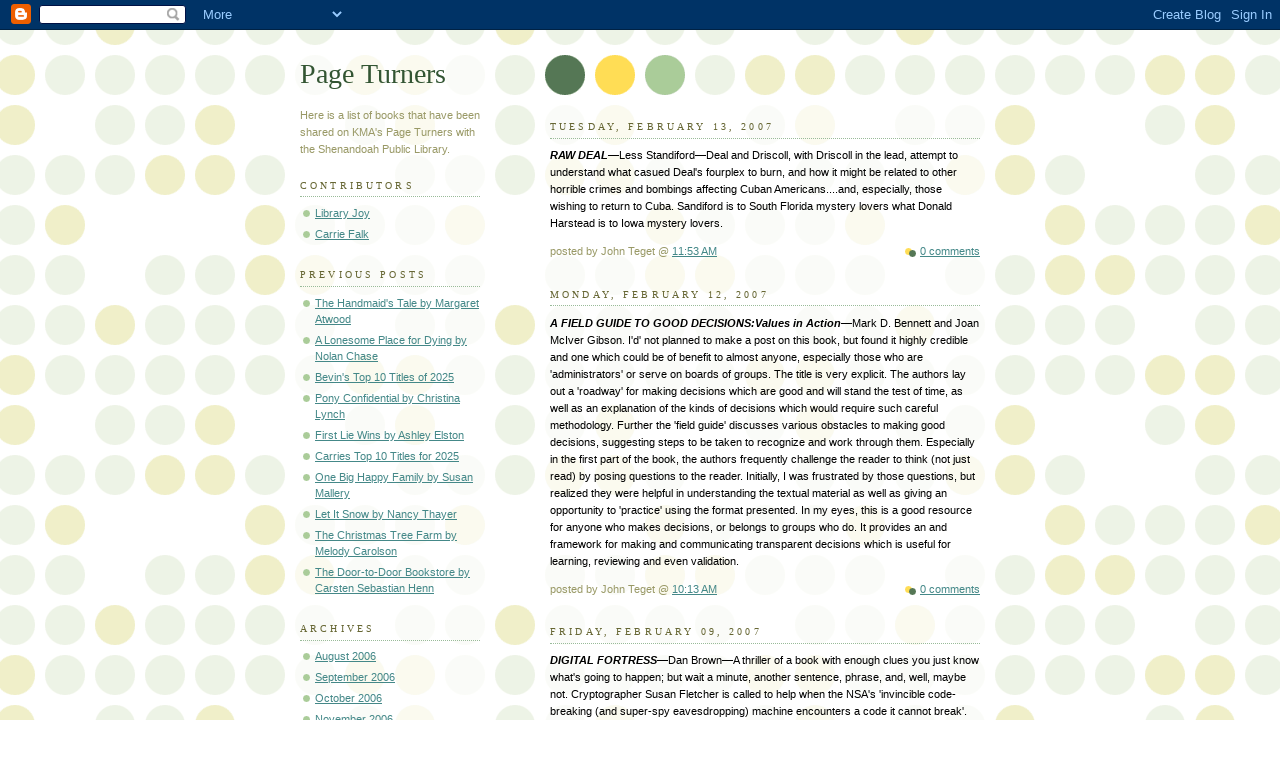

--- FILE ---
content_type: text/html; charset=UTF-8
request_url: https://so-many-books.blogspot.com/2007/02/
body_size: 8173
content:
<!DOCTYPE html PUBLIC "-//W3C//DTD XHTML 1.0 Strict//EN" "http://www.w3.org/TR/xhtml1/DTD/xhtml1-strict.dtd">



<html xmlns="http://www.w3.org/1999/xhtml" xml:lang="en" lang="en">

<head>

  <title>Page Turners: February 2007</title>

  <script type="text/javascript">(function() { (function(){function b(g){this.t={};this.tick=function(h,m,f){var n=f!=void 0?f:(new Date).getTime();this.t[h]=[n,m];if(f==void 0)try{window.console.timeStamp("CSI/"+h)}catch(q){}};this.getStartTickTime=function(){return this.t.start[0]};this.tick("start",null,g)}var a;if(window.performance)var e=(a=window.performance.timing)&&a.responseStart;var p=e>0?new b(e):new b;window.jstiming={Timer:b,load:p};if(a){var c=a.navigationStart;c>0&&e>=c&&(window.jstiming.srt=e-c)}if(a){var d=window.jstiming.load;
c>0&&e>=c&&(d.tick("_wtsrt",void 0,c),d.tick("wtsrt_","_wtsrt",e),d.tick("tbsd_","wtsrt_"))}try{a=null,window.chrome&&window.chrome.csi&&(a=Math.floor(window.chrome.csi().pageT),d&&c>0&&(d.tick("_tbnd",void 0,window.chrome.csi().startE),d.tick("tbnd_","_tbnd",c))),a==null&&window.gtbExternal&&(a=window.gtbExternal.pageT()),a==null&&window.external&&(a=window.external.pageT,d&&c>0&&(d.tick("_tbnd",void 0,window.external.startE),d.tick("tbnd_","_tbnd",c))),a&&(window.jstiming.pt=a)}catch(g){}})();window.tickAboveFold=function(b){var a=0;if(b.offsetParent){do a+=b.offsetTop;while(b=b.offsetParent)}b=a;b<=750&&window.jstiming.load.tick("aft")};var k=!1;function l(){k||(k=!0,window.jstiming.load.tick("firstScrollTime"))}window.addEventListener?window.addEventListener("scroll",l,!1):window.attachEvent("onscroll",l);
 })();</script><script type="text/javascript">function a(){var b=window.location.href,c=b.split("?");switch(c.length){case 1:return b+"?m=1";case 2:return c[1].search("(^|&)m=")>=0?null:b+"&m=1";default:return null}}var d=navigator.userAgent;if(d.indexOf("Mobile")!=-1&&d.indexOf("WebKit")!=-1&&d.indexOf("iPad")==-1||d.indexOf("Opera Mini")!=-1||d.indexOf("IEMobile")!=-1){var e=a();e&&window.location.replace(e)};
</script><meta http-equiv="Content-Type" content="text/html; charset=UTF-8" />
<meta name="generator" content="Blogger" />
<link rel="icon" type="image/vnd.microsoft.icon" href="https://www.blogger.com/favicon.ico"/>
<link rel="alternate" type="application/atom+xml" title="Page Turners - Atom" href="https://so-many-books.blogspot.com/feeds/posts/default" />
<link rel="alternate" type="application/rss+xml" title="Page Turners - RSS" href="https://so-many-books.blogspot.com/feeds/posts/default?alt=rss" />
<link rel="service.post" type="application/atom+xml" title="Page Turners - Atom" href="https://www.blogger.com/feeds/33597909/posts/default" />
<link rel="stylesheet" type="text/css" href="https://www.blogger.com/static/v1/v-css/1601750677-blog_controls.css"/>
<link rel="stylesheet" type="text/css" href="https://www.blogger.com/dyn-css/authorization.css?targetBlogID=33597909&zx=8b60a1bb-ddc6-4751-a4b5-100ad0eaaf8b"/>


  <style type="text/css">
/*
-----------------------------------------------
Blogger Template Style
Name:     Dots
Designer: Douglas Bowman
URL:      www.stopdesign.com
Date:     24 Feb 2004
----------------------------------------------- */


body {
  background:#fff url("//www.blogblog.com/dots/bg_dots.gif") 50% 0;
  margin:0;
  padding:0 10px;
  text-align:center;
  font:x-small Verdana,Arial,Sans-serif;
  color:#333;
  font-size/* */:/**/small;
  font-size: /**/small;
  }


/* Page Structure
----------------------------------------------- */
@media all {
  #content {
    background:url("//www.blogblog.com/dots/bg_3dots.gif") no-repeat 250px 50px;
    width:700px;
    margin:0 auto;
    padding:50px 0;
    text-align:left;
    }
  #main {
    width:450px;
    float:right;
    padding:50px 0 20px;
    font-size:85%;
    }
  #main2 {
    background:url("//www.blogblog.com/dots/bg_dots2.gif") -100px -100px;
    padding:20px 10px 15px;
    }
  #sidebar {
    width:200px;
    float:left;
    font-size:85%;
    padding-bottom:20px;
    }
  #sidebar2 {
    background:url("//www.blogblog.com/dots/bg_dots2.gif") 150px -50px;
    padding:5px 10px 15px;
    width:200px;
    width/* */:/**/180px;
    width: /**/180px;
    }
  }
@media handheld {
  #content {
    width:90%;
    }
  #main {
    width:100%;
    float:none;
    }
  #sidebar {
    width:100%;
    float:none;
    }
  #sidebar2 {
    width:100%;
    }
  }
html>body #main, html>body #sidebar {
  /* We only give this fade from white to nothing to
     browsers that can handle 24-bit transparent PNGs  */
  background/* */:/**/url("//www.blogblog.com/dots/bg_white_fade.png") repeat-x left bottom;
  }


/* Title & Description
----------------------------------------------- */
@media all {
  #blog-title {
    margin:0 0 .5em;
    font:250%/1.4em Georgia,Serif;
    color:#353;
    }
  #blog-title a {
    color:#353;
    text-decoration:none;
    }
  #description {
    margin:0 0 1.75em;
    color:#996;
    }
  #blog-mobile-title {
    display:none;
    }
  #description-mobile {
    display:none;
    }
  }
@media handheld {
  #blog-title {
    display:none;
    }
  #description {
    display:none;
    }
  #blog-mobile-title {
    display:block;
    margin:0 0 .5em;
    font:250%/1.4em Georgia,Serif;
    color:#353;
    }
  #blog-mobile-title a {
    color:#353;
    text-decoration:none;
    }
  #description-mobile {
    display:block;
    margin:0 0 1.75em;
    color:#996;
    }
  }

/* Links
----------------------------------------------- */
a:link {
  color:#488;
  }
a:visited {
  color:#885;
  }
a:hover {
  color:#000;
  }
a img {
  border-width:0;
  }


/* Posts
----------------------------------------------- */
.date-header {
  margin:0 0 .75em;
  padding-bottom:.35em;
  border-bottom:1px dotted #9b9;
  font:95%/1.4em Georgia,Serif;
  text-transform:uppercase;
  letter-spacing:.3em;
  color:#663;
  }
.post {
  margin:0 0 2.5em;
  line-height:1.6em;
  }
.post-title {
  margin:.25em 0;
  font:bold 130%/1.4em Georgia,Serif;
  color:#333;
  }
.post-title a, .post-title strong {
  background:url("//www.blogblog.com/dots/bg_post_title.gif") no-repeat 0 .25em;
  display:block;
  color:#333;
  text-decoration:none;
  padding:0 0 1px 45px;
  }
.post-title a:hover {
  color:#000;
  }
.post p {
  margin:0 0 .75em;
  }
p.post-footer {
  margin:0;
  text-align:right;
  }
p.post-footer em {
  display:block;
  float:left;
  text-align:left;
  font-style:normal;
  color:#996;
  }
a.comment-link {
  /* IE5.0/Win doesn't apply padding to inline elements,
     so we hide these two declarations from it */
  background/* */:/**/url("//www.blogblog.com/dots/icon_comment.gif") no-repeat 0 .25em;
  padding-left:15px;
  }
html>body a.comment-link {
  /* Respecified, for IE5/Mac's benefit */
  background:url("//www.blogblog.com/dots/icon_comment.gif") no-repeat 0 .25em;
  padding-left:15px;
  }
.post img {
  margin:0 0 5px 0;
  padding:4px;
  border:1px solid #cca;
  }


/* Comments
----------------------------------------------- */
#comments {
  margin:0;
  }
#comments h4 {
  margin:0 0 10px;
  border-top:1px dotted #9b9;
  padding-top:.5em;
  font:bold 110%/1.4em Georgia,Serif;
  color:#333;
  }
#comments-block {
  line-height:1.6em;
  }
.comment-poster {
  background:url("//www.blogblog.com/dots/icon_comment.gif") no-repeat 2px .35em;
  margin:.5em 0 0;
  padding:0 0 0 20px;
  font-weight:bold;
  }
.comment-body {
  margin:0;
  padding:0 0 0 20px;
  }
.comment-body p {
  margin:0 0 .5em;
  }
.comment-timestamp {
  margin:0 0 .5em;
  padding:0 0 .75em 20px;
  color:#996;
  }
.comment-timestamp a:link {
  color:#996;
  }
.deleted-comment {
  font-style:italic;
  color:gray;
  }


/* More Sidebar Content
----------------------------------------------- */
.sidebar-title {
  margin:2em 0 .75em;
  padding-bottom:.35em;
  border-bottom:1px dotted #9b9;
  font:95%/1.4em Georgia,Serif;
  text-transform:uppercase;
  letter-spacing:.3em;
  color:#663;
  }
#sidebar p {
  margin:0 0 .75em;
  line-height:1.6em;
  }
#sidebar ul {
  margin:.5em 0 1em;
  padding:0 0px;
  list-style:none;
  line-height:1.5em;
  }
#sidebar ul li {
  background:url("//www.blogblog.com/dots/bullet.gif") no-repeat 3px .45em;
  margin:0;
  padding:0 0 5px 15px;
  }
#sidebar p {
  margin:0 0 .6em;
  }


/* Profile
----------------------------------------------- */
.profile-datablock {
  margin:0 0 1em;
  }
.profile-img {
  display:inline;
  }
.profile-img img {
  float:left;
  margin:0 8px 5px 0;
  border:4px solid #cc9;
  }
.profile-data {
  margin:0;
  line-height:1.5em;
  }
.profile-data strong {
  display:block;
  }
.profile-textblock {
  clear:left;
  }


/* Footer
----------------------------------------------- */
#footer {
  clear:both;
  padding:15px 0 0;
  }
#footer hr {
  display:none;
  }
#footer p {
  margin:0;
  }
  </style>

<meta name='google-adsense-platform-account' content='ca-host-pub-1556223355139109'/>
<meta name='google-adsense-platform-domain' content='blogspot.com'/>
<!-- --><style type="text/css">@import url(//www.blogger.com/static/v1/v-css/navbar/3334278262-classic.css);
div.b-mobile {display:none;}
</style>

</head>



<body><script type="text/javascript">
    function setAttributeOnload(object, attribute, val) {
      if(window.addEventListener) {
        window.addEventListener('load',
          function(){ object[attribute] = val; }, false);
      } else {
        window.attachEvent('onload', function(){ object[attribute] = val; });
      }
    }
  </script>
<div id="navbar-iframe-container"></div>
<script type="text/javascript" src="https://apis.google.com/js/platform.js"></script>
<script type="text/javascript">
      gapi.load("gapi.iframes:gapi.iframes.style.bubble", function() {
        if (gapi.iframes && gapi.iframes.getContext) {
          gapi.iframes.getContext().openChild({
              url: 'https://www.blogger.com/navbar/33597909?origin\x3dhttps://so-many-books.blogspot.com',
              where: document.getElementById("navbar-iframe-container"),
              id: "navbar-iframe"
          });
        }
      });
    </script>



<!-- Begin #content -->

<div id="content">




<!-- Begin #main - Contains main-column blog content -->

<div id="main"><div id="main2">

  <h1 id="blog-mobile-title">
    
	Page Turners
	
  </h1>

    <p id="description-mobile">Here is a list of books that have been shared on KMA's Page Turners with the Shenandoah Public Library.</p>



    
  <h2 class="date-header">Tuesday, February 13, 2007</h2>
  

         <!-- Begin .post -->

  <div class="post"><a name="4635986230438404336"></a>

         

         <div class="post-body">
	<p>
      <div style="clear:both;"></div><p style="margin-bottom: 0in; font-style: normal;" lang="en-US"> <span style="color:#000000;"><span style="font-size:100%;"><b><i>RAW DEAL—</i></b>Less Standiford—Deal and Driscoll, with Driscoll in the lead, attempt to understand what casued Deal's fourplex to burn, and how it might be related to other horrible crimes and bombings affecting Cuban Americans....and, especially, those wishing to return to Cuba. Sandiford is to South Florida mystery lovers what Donald Harstead is to Iowa mystery lovers.</span></span></p><div style="clear:both; padding-bottom:0.25em"></div>
    </p>

    </div>

        <p class="post-footer">

      <em>posted by John Teget @ <a href="http://so-many-books.blogspot.com/2007/02/raw-deal-less-standiforddeal-and.html" title="permanent link">11:53 AM</a></em>&nbsp;

      
         <a class="comment-link" href="https://www.blogger.com/comment/fullpage/post/33597909/4635986230438404336" onclick="window.open('https://www.blogger.com/comment/fullpage/post/33597909/4635986230438404336', 'bloggerPopup', 'toolbar=0,scrollbars=1,location=0,statusbar=1,menubar=0,resizable=1,width=400,height=450');return false;">0 comments</a>

      
 <span class="item-control blog-admin pid-1946201996"><a style="border:none;" href="https://www.blogger.com/post-edit.g?blogID=33597909&postID=4635986230438404336&from=pencil" title="Edit Post"><img class="icon-action" alt="" src="https://resources.blogblog.com/img/icon18_edit_allbkg.gif" height="18" width="18"></a></span>

    </p>

    </div>

  <!-- End .post -->

        <!-- Begin #comments -->
 

  <!-- End #comments -->




    
  <h2 class="date-header">Monday, February 12, 2007</h2>
  

         <!-- Begin .post -->

  <div class="post"><a name="8175002919994653625"></a>

         

         <div class="post-body">
	<p>
      <div style="clear:both;"></div><p style="margin-bottom: 0in;"><span lang="en-US"><span style="font-size:100%;"><span style="color:#000000;"><b><i>A FIELD GUIDE TO GOOD DECISIONS:Values in Action—</i></b><span style=""><span style="font-style: normal;">Mark D. Bennett and Joan McIver Gibson.  I'd' not planned to make a post on this book, but found it  highly credible and one which could be of benefit to almost anyone, especially those who are 'administrators' or serve on boards of groups.  The title is very explicit.  The authors lay out a 'roadway' for making decisions which are good and will stand the test of time, as well as an explanation of the kinds of decisions which would require such careful methodology.  Further the 'field guide' discusses various obstacles to making good decisions, suggesting steps to be taken to recognize and work through them. Especially in the first part of the book, the authors frequently challenge the reader to think (not just read) by posing questions to the reader.  Initially, I was frustrated by those questions, but realized they were helpful in understanding the textual material as well as giving an opportunity to 'practice' using the format presented.  In my eyes, this is a good resource for anyone who makes decisions, or belongs to groups who do.  It provides an  and  framework for making and communicating transparent decisions which is useful for learning, reviewing and even validation.</span></span></span></span></span></p><div style="clear:both; padding-bottom:0.25em"></div>
    </p>

    </div>

        <p class="post-footer">

      <em>posted by John Teget @ <a href="http://so-many-books.blogspot.com/2007/02/field-guide-to-good-decisionsvalues-in.html" title="permanent link">10:13 AM</a></em>&nbsp;

      
         <a class="comment-link" href="https://www.blogger.com/comment/fullpage/post/33597909/8175002919994653625" onclick="window.open('https://www.blogger.com/comment/fullpage/post/33597909/8175002919994653625', 'bloggerPopup', 'toolbar=0,scrollbars=1,location=0,statusbar=1,menubar=0,resizable=1,width=400,height=450');return false;">0 comments</a>

      
 <span class="item-control blog-admin pid-1946201996"><a style="border:none;" href="https://www.blogger.com/post-edit.g?blogID=33597909&postID=8175002919994653625&from=pencil" title="Edit Post"><img class="icon-action" alt="" src="https://resources.blogblog.com/img/icon18_edit_allbkg.gif" height="18" width="18"></a></span>

    </p>

    </div>

  <!-- End .post -->

        <!-- Begin #comments -->
 

  <!-- End #comments -->




    
  <h2 class="date-header">Friday, February 09, 2007</h2>
  

         <!-- Begin .post -->

  <div class="post"><a name="8531918687626485556"></a>

         

         <div class="post-body">
	<p>
      <div style="clear:both;"></div><p style="margin-bottom: 0in;"><span lang="en-US"><span style="font-size:100%;"><span style="color:#000000;"><b><i> DIGITAL FORTRESS</i></b>—<span style=""><span style="font-style: normal;">Dan Brown—A thriller of a book with enough clues you just know what's going to happen; but wait a minute, another sentence, phrase, and, well, maybe not.  Cryptographer Susan Fletcher is called to help when the NSA's 'invincible code-breaking (and super-spy eavesdropping) machine encounters a code it cannot break'.  Her fiance, a language professor, simultaneously and mysteriously is dispatched to Spain to secure the 'key' to the mysterious code where he becomes involved with an almost impossible task of tracing its whereabouts.  Overriding conflict of what are the important overweighting elements of Patriotism.  OK, I'm late reading this, but it keeps being republished...it's not too late, the questions of governmental eavesdropping are still in the news.<br /></span></span></span></span></span></p><div style="clear:both; padding-bottom:0.25em"></div>
    </p>

    </div>

        <p class="post-footer">

      <em>posted by John Teget @ <a href="http://so-many-books.blogspot.com/2007/02/digital-fortress-dan-browna-thriller-of.html" title="permanent link">8:33 AM</a></em>&nbsp;

      
         <a class="comment-link" href="https://www.blogger.com/comment/fullpage/post/33597909/8531918687626485556" onclick="window.open('https://www.blogger.com/comment/fullpage/post/33597909/8531918687626485556', 'bloggerPopup', 'toolbar=0,scrollbars=1,location=0,statusbar=1,menubar=0,resizable=1,width=400,height=450');return false;">0 comments</a>

      
 <span class="item-control blog-admin pid-1946201996"><a style="border:none;" href="https://www.blogger.com/post-edit.g?blogID=33597909&postID=8531918687626485556&from=pencil" title="Edit Post"><img class="icon-action" alt="" src="https://resources.blogblog.com/img/icon18_edit_allbkg.gif" height="18" width="18"></a></span>

    </p>

    </div>

  <!-- End .post -->

        <!-- Begin #comments -->
 

  <!-- End #comments -->




    
  <h2 class="date-header">Tuesday, February 06, 2007</h2>
  

         <!-- Begin .post -->

  <div class="post"><a name="6368867163601998155"></a>

         

         <div class="post-body">
	<p>
      <div style="clear:both;"></div><p style="margin-bottom: 0in;"><span lang="en-US"><span style="font-size:100%;"><span style="color:#000000;"><b><i>KNIGHTS OF THE CROSS: A Novel of the Crusades—</i></b><span style=""><span style="font-style: normal;">Tom Harper—Mixing history and fiction, Harper portrays a 'crisis point' of the first Crusade as the Christian forces attempt to lay siege to Antioch, virtually failing in the attempt; the onslaught of the Turks, and the power struggles not only spiritually, but also politically.  The storyteller, Demetrious, a Greek, portrays life in the Crusaders' camp during the siege; thorough his words he portrays the hunger, thirst, cold and searing heat expereinced by all, as Demetrious attempts to solve the mystery of a growing number of deaths and the spiritualism surrounding them.</span></span></span></span></span></p><div style="clear:both; padding-bottom:0.25em"></div>
    </p>

    </div>

        <p class="post-footer">

      <em>posted by John Teget @ <a href="http://so-many-books.blogspot.com/2007/02/knights-of-cross-novel-of-crusades-tom.html" title="permanent link">1:56 PM</a></em>&nbsp;

      
         <a class="comment-link" href="https://www.blogger.com/comment/fullpage/post/33597909/6368867163601998155" onclick="window.open('https://www.blogger.com/comment/fullpage/post/33597909/6368867163601998155', 'bloggerPopup', 'toolbar=0,scrollbars=1,location=0,statusbar=1,menubar=0,resizable=1,width=400,height=450');return false;">0 comments</a>

      
 <span class="item-control blog-admin pid-1946201996"><a style="border:none;" href="https://www.blogger.com/post-edit.g?blogID=33597909&postID=6368867163601998155&from=pencil" title="Edit Post"><img class="icon-action" alt="" src="https://resources.blogblog.com/img/icon18_edit_allbkg.gif" height="18" width="18"></a></span>

    </p>

    </div>

  <!-- End .post -->

        <!-- Begin #comments -->
 

  <!-- End #comments -->



</div></div>

<!-- End #main -->




<!-- Begin #sidebar -->

<div id="sidebar"><div id="sidebar2">

    <h1 id="blog-title">
    
	Page Turners
	
  </h1>

    <p id="description">Here is a list of books that have been shared on KMA's Page Turners with the Shenandoah Public Library.</p>







  <!-- Begin #profile-container -->

    <div id='profile-container'>
<h2 class='sidebar-title'>Contributors</h2>
<ul class='profile-datablock'>
<li class='profile-link'><a rel='author' href='https://www.blogger.com/profile/03348470413182320289'>Library Joy</a></li>
<li class='profile-link'><a rel='author' href='https://www.blogger.com/profile/07745694220866594386'>Carrie Falk</a></li>
</ul>
</div>


  <!-- End #profile -->



      <h2 class="sidebar-title">Previous Posts</h2>
    <ul id="recently">
    
        <li><a href="http://so-many-books.blogspot.com/2026/01/the-handmaids-tale-by-margaret-atwood.html">The Handmaid&#39;s Tale by Margaret Atwood</a></li>

     
        <li><a href="http://so-many-books.blogspot.com/2026/01/a-lonesome-place-for-dying-by-nolan.html">A Lonesome Place for Dying by Nolan Chase</a></li>

     
        <li><a href="http://so-many-books.blogspot.com/2026/01/bevins-top-10-titles-of-2025.html">Bevin&#39;s Top 10 Titles of 2025</a></li>

     
        <li><a href="http://so-many-books.blogspot.com/2025/12/pony-confidential-by-christina-lynch.html">Pony Confidential by Christina Lynch</a></li>

     
        <li><a href="http://so-many-books.blogspot.com/2025/12/first-lie-wins-by-ashley-elston.html">First Lie Wins by Ashley Elston</a></li>

     
        <li><a href="http://so-many-books.blogspot.com/2025/12/carries-top-10-titles-for-2025.html">Carries Top 10 Titles for 2025</a></li>

     
        <li><a href="http://so-many-books.blogspot.com/2025/11/one-big-happy-family-by-susan-mallery.html">One Big Happy Family by Susan Mallery</a></li>

     
        <li><a href="http://so-many-books.blogspot.com/2025/11/let-it-snow-by-nancy-thayer.html">Let It Snow by Nancy Thayer</a></li>

     
        <li><a href="http://so-many-books.blogspot.com/2025/11/the-christmas-tree-farm-by-melody.html">The Christmas Tree Farm by Melody Carolson</a></li>

     
        <li><a href="http://so-many-books.blogspot.com/2025/11/the-door-to-door-bookstore-by-carsten.html">The Door-to-Door Bookstore by Carsten Sebastian Henn</a></li>

     
  </ul>
    
  <h2 class="sidebar-title">Archives</h2>
    <ul class="archive-list">
   	  
    	<li><a href="http://so-many-books.blogspot.com/2006/08/">August 2006</a></li>
	  
    	<li><a href="http://so-many-books.blogspot.com/2006/09/">September 2006</a></li>
	  
    	<li><a href="http://so-many-books.blogspot.com/2006/10/">October 2006</a></li>
	  
    	<li><a href="http://so-many-books.blogspot.com/2006/11/">November 2006</a></li>
	  
    	<li><a href="http://so-many-books.blogspot.com/2006/12/">December 2006</a></li>
	  
    	<li><a href="http://so-many-books.blogspot.com/2007/01/">January 2007</a></li>
	  
    	<li><a href="http://so-many-books.blogspot.com/2007/02/">February 2007</a></li>
	  
    	<li><a href="http://so-many-books.blogspot.com/2007/03/">March 2007</a></li>
	  
    	<li><a href="http://so-many-books.blogspot.com/2007/04/">April 2007</a></li>
	  
    	<li><a href="http://so-many-books.blogspot.com/2007/05/">May 2007</a></li>
	  
    	<li><a href="http://so-many-books.blogspot.com/2007/06/">June 2007</a></li>
	  
    	<li><a href="http://so-many-books.blogspot.com/2007/07/">July 2007</a></li>
	  
    	<li><a href="http://so-many-books.blogspot.com/2007/08/">August 2007</a></li>
	  
    	<li><a href="http://so-many-books.blogspot.com/2007/09/">September 2007</a></li>
	  
    	<li><a href="http://so-many-books.blogspot.com/2007/10/">October 2007</a></li>
	  
    	<li><a href="http://so-many-books.blogspot.com/2007/11/">November 2007</a></li>
	  
    	<li><a href="http://so-many-books.blogspot.com/2007/12/">December 2007</a></li>
	  
    	<li><a href="http://so-many-books.blogspot.com/2008/01/">January 2008</a></li>
	  
    	<li><a href="http://so-many-books.blogspot.com/2008/02/">February 2008</a></li>
	  
    	<li><a href="http://so-many-books.blogspot.com/2008/03/">March 2008</a></li>
	  
    	<li><a href="http://so-many-books.blogspot.com/2008/04/">April 2008</a></li>
	  
    	<li><a href="http://so-many-books.blogspot.com/2008/05/">May 2008</a></li>
	  
    	<li><a href="http://so-many-books.blogspot.com/2008/06/">June 2008</a></li>
	  
    	<li><a href="http://so-many-books.blogspot.com/2008/07/">July 2008</a></li>
	  
    	<li><a href="http://so-many-books.blogspot.com/2008/08/">August 2008</a></li>
	  
    	<li><a href="http://so-many-books.blogspot.com/2008/09/">September 2008</a></li>
	  
    	<li><a href="http://so-many-books.blogspot.com/2008/10/">October 2008</a></li>
	  
    	<li><a href="http://so-many-books.blogspot.com/2008/11/">November 2008</a></li>
	  
    	<li><a href="http://so-many-books.blogspot.com/2008/12/">December 2008</a></li>
	  
    	<li><a href="http://so-many-books.blogspot.com/2009/01/">January 2009</a></li>
	  
    	<li><a href="http://so-many-books.blogspot.com/2009/02/">February 2009</a></li>
	  
    	<li><a href="http://so-many-books.blogspot.com/2009/03/">March 2009</a></li>
	  
    	<li><a href="http://so-many-books.blogspot.com/2009/05/">May 2009</a></li>
	  
    	<li><a href="http://so-many-books.blogspot.com/2010/02/">February 2010</a></li>
	  
    	<li><a href="http://so-many-books.blogspot.com/2010/04/">April 2010</a></li>
	  
    	<li><a href="http://so-many-books.blogspot.com/2011/01/">January 2011</a></li>
	  
    	<li><a href="http://so-many-books.blogspot.com/2011/02/">February 2011</a></li>
	  
    	<li><a href="http://so-many-books.blogspot.com/2011/03/">March 2011</a></li>
	  
    	<li><a href="http://so-many-books.blogspot.com/2011/04/">April 2011</a></li>
	  
    	<li><a href="http://so-many-books.blogspot.com/2011/05/">May 2011</a></li>
	  
    	<li><a href="http://so-many-books.blogspot.com/2011/06/">June 2011</a></li>
	  
    	<li><a href="http://so-many-books.blogspot.com/2011/07/">July 2011</a></li>
	  
    	<li><a href="http://so-many-books.blogspot.com/2011/08/">August 2011</a></li>
	  
    	<li><a href="http://so-many-books.blogspot.com/2011/09/">September 2011</a></li>
	  
    	<li><a href="http://so-many-books.blogspot.com/2011/10/">October 2011</a></li>
	  
    	<li><a href="http://so-many-books.blogspot.com/2011/11/">November 2011</a></li>
	  
    	<li><a href="http://so-many-books.blogspot.com/2011/12/">December 2011</a></li>
	  
    	<li><a href="http://so-many-books.blogspot.com/2012/01/">January 2012</a></li>
	  
    	<li><a href="http://so-many-books.blogspot.com/2012/02/">February 2012</a></li>
	  
    	<li><a href="http://so-many-books.blogspot.com/2012/03/">March 2012</a></li>
	  
    	<li><a href="http://so-many-books.blogspot.com/2012/04/">April 2012</a></li>
	  
    	<li><a href="http://so-many-books.blogspot.com/2012/05/">May 2012</a></li>
	  
    	<li><a href="http://so-many-books.blogspot.com/2012/06/">June 2012</a></li>
	  
    	<li><a href="http://so-many-books.blogspot.com/2012/07/">July 2012</a></li>
	  
    	<li><a href="http://so-many-books.blogspot.com/2012/08/">August 2012</a></li>
	  
    	<li><a href="http://so-many-books.blogspot.com/2012/10/">October 2012</a></li>
	  
    	<li><a href="http://so-many-books.blogspot.com/2012/11/">November 2012</a></li>
	  
    	<li><a href="http://so-many-books.blogspot.com/2012/12/">December 2012</a></li>
	  
    	<li><a href="http://so-many-books.blogspot.com/2013/01/">January 2013</a></li>
	  
    	<li><a href="http://so-many-books.blogspot.com/2013/02/">February 2013</a></li>
	  
    	<li><a href="http://so-many-books.blogspot.com/2013/03/">March 2013</a></li>
	  
    	<li><a href="http://so-many-books.blogspot.com/2013/04/">April 2013</a></li>
	  
    	<li><a href="http://so-many-books.blogspot.com/2013/06/">June 2013</a></li>
	  
    	<li><a href="http://so-many-books.blogspot.com/2013/07/">July 2013</a></li>
	  
    	<li><a href="http://so-many-books.blogspot.com/2013/08/">August 2013</a></li>
	  
    	<li><a href="http://so-many-books.blogspot.com/2013/09/">September 2013</a></li>
	  
    	<li><a href="http://so-many-books.blogspot.com/2013/10/">October 2013</a></li>
	  
    	<li><a href="http://so-many-books.blogspot.com/2013/11/">November 2013</a></li>
	  
    	<li><a href="http://so-many-books.blogspot.com/2013/12/">December 2013</a></li>
	  
    	<li><a href="http://so-many-books.blogspot.com/2014/01/">January 2014</a></li>
	  
    	<li><a href="http://so-many-books.blogspot.com/2014/02/">February 2014</a></li>
	  
    	<li><a href="http://so-many-books.blogspot.com/2014/03/">March 2014</a></li>
	  
    	<li><a href="http://so-many-books.blogspot.com/2014/04/">April 2014</a></li>
	  
    	<li><a href="http://so-many-books.blogspot.com/2014/05/">May 2014</a></li>
	  
    	<li><a href="http://so-many-books.blogspot.com/2014/06/">June 2014</a></li>
	  
    	<li><a href="http://so-many-books.blogspot.com/2014/07/">July 2014</a></li>
	  
    	<li><a href="http://so-many-books.blogspot.com/2014/08/">August 2014</a></li>
	  
    	<li><a href="http://so-many-books.blogspot.com/2014/09/">September 2014</a></li>
	  
    	<li><a href="http://so-many-books.blogspot.com/2014/10/">October 2014</a></li>
	  
    	<li><a href="http://so-many-books.blogspot.com/2014/11/">November 2014</a></li>
	  
    	<li><a href="http://so-many-books.blogspot.com/2014/12/">December 2014</a></li>
	  
    	<li><a href="http://so-many-books.blogspot.com/2015/01/">January 2015</a></li>
	  
    	<li><a href="http://so-many-books.blogspot.com/2015/02/">February 2015</a></li>
	  
    	<li><a href="http://so-many-books.blogspot.com/2015/03/">March 2015</a></li>
	  
    	<li><a href="http://so-many-books.blogspot.com/2015/04/">April 2015</a></li>
	  
    	<li><a href="http://so-many-books.blogspot.com/2015/05/">May 2015</a></li>
	  
    	<li><a href="http://so-many-books.blogspot.com/2015/06/">June 2015</a></li>
	  
    	<li><a href="http://so-many-books.blogspot.com/2015/07/">July 2015</a></li>
	  
    	<li><a href="http://so-many-books.blogspot.com/2015/08/">August 2015</a></li>
	  
    	<li><a href="http://so-many-books.blogspot.com/2015/09/">September 2015</a></li>
	  
    	<li><a href="http://so-many-books.blogspot.com/2015/10/">October 2015</a></li>
	  
    	<li><a href="http://so-many-books.blogspot.com/2015/11/">November 2015</a></li>
	  
    	<li><a href="http://so-many-books.blogspot.com/2015/12/">December 2015</a></li>
	  
    	<li><a href="http://so-many-books.blogspot.com/2016/01/">January 2016</a></li>
	  
    	<li><a href="http://so-many-books.blogspot.com/2016/02/">February 2016</a></li>
	  
    	<li><a href="http://so-many-books.blogspot.com/2016/03/">March 2016</a></li>
	  
    	<li><a href="http://so-many-books.blogspot.com/2016/04/">April 2016</a></li>
	  
    	<li><a href="http://so-many-books.blogspot.com/2016/05/">May 2016</a></li>
	  
    	<li><a href="http://so-many-books.blogspot.com/2016/06/">June 2016</a></li>
	  
    	<li><a href="http://so-many-books.blogspot.com/2016/07/">July 2016</a></li>
	  
    	<li><a href="http://so-many-books.blogspot.com/2016/08/">August 2016</a></li>
	  
    	<li><a href="http://so-many-books.blogspot.com/2016/09/">September 2016</a></li>
	  
    	<li><a href="http://so-many-books.blogspot.com/2016/10/">October 2016</a></li>
	  
    	<li><a href="http://so-many-books.blogspot.com/2016/11/">November 2016</a></li>
	  
    	<li><a href="http://so-many-books.blogspot.com/2016/12/">December 2016</a></li>
	  
    	<li><a href="http://so-many-books.blogspot.com/2017/01/">January 2017</a></li>
	  
    	<li><a href="http://so-many-books.blogspot.com/2017/02/">February 2017</a></li>
	  
    	<li><a href="http://so-many-books.blogspot.com/2017/03/">March 2017</a></li>
	  
    	<li><a href="http://so-many-books.blogspot.com/2017/04/">April 2017</a></li>
	  
    	<li><a href="http://so-many-books.blogspot.com/2017/05/">May 2017</a></li>
	  
    	<li><a href="http://so-many-books.blogspot.com/2017/06/">June 2017</a></li>
	  
    	<li><a href="http://so-many-books.blogspot.com/2017/07/">July 2017</a></li>
	  
    	<li><a href="http://so-many-books.blogspot.com/2017/08/">August 2017</a></li>
	  
    	<li><a href="http://so-many-books.blogspot.com/2017/09/">September 2017</a></li>
	  
    	<li><a href="http://so-many-books.blogspot.com/2017/10/">October 2017</a></li>
	  
    	<li><a href="http://so-many-books.blogspot.com/2017/11/">November 2017</a></li>
	  
    	<li><a href="http://so-many-books.blogspot.com/2017/12/">December 2017</a></li>
	  
    	<li><a href="http://so-many-books.blogspot.com/2018/01/">January 2018</a></li>
	  
    	<li><a href="http://so-many-books.blogspot.com/2018/02/">February 2018</a></li>
	  
    	<li><a href="http://so-many-books.blogspot.com/2018/03/">March 2018</a></li>
	  
    	<li><a href="http://so-many-books.blogspot.com/2018/04/">April 2018</a></li>
	  
    	<li><a href="http://so-many-books.blogspot.com/2018/05/">May 2018</a></li>
	  
    	<li><a href="http://so-many-books.blogspot.com/2018/06/">June 2018</a></li>
	  
    	<li><a href="http://so-many-books.blogspot.com/2018/07/">July 2018</a></li>
	  
    	<li><a href="http://so-many-books.blogspot.com/2018/08/">August 2018</a></li>
	  
    	<li><a href="http://so-many-books.blogspot.com/2018/09/">September 2018</a></li>
	  
    	<li><a href="http://so-many-books.blogspot.com/2018/10/">October 2018</a></li>
	  
    	<li><a href="http://so-many-books.blogspot.com/2018/11/">November 2018</a></li>
	  
    	<li><a href="http://so-many-books.blogspot.com/2018/12/">December 2018</a></li>
	  
    	<li><a href="http://so-many-books.blogspot.com/2019/01/">January 2019</a></li>
	  
    	<li><a href="http://so-many-books.blogspot.com/2019/02/">February 2019</a></li>
	  
    	<li><a href="http://so-many-books.blogspot.com/2019/03/">March 2019</a></li>
	  
    	<li><a href="http://so-many-books.blogspot.com/2019/04/">April 2019</a></li>
	  
    	<li><a href="http://so-many-books.blogspot.com/2019/05/">May 2019</a></li>
	  
    	<li><a href="http://so-many-books.blogspot.com/2019/06/">June 2019</a></li>
	  
    	<li><a href="http://so-many-books.blogspot.com/2019/07/">July 2019</a></li>
	  
    	<li><a href="http://so-many-books.blogspot.com/2019/08/">August 2019</a></li>
	  
    	<li><a href="http://so-many-books.blogspot.com/2019/09/">September 2019</a></li>
	  
    	<li><a href="http://so-many-books.blogspot.com/2019/10/">October 2019</a></li>
	  
    	<li><a href="http://so-many-books.blogspot.com/2019/11/">November 2019</a></li>
	  
    	<li><a href="http://so-many-books.blogspot.com/2019/12/">December 2019</a></li>
	  
    	<li><a href="http://so-many-books.blogspot.com/2020/01/">January 2020</a></li>
	  
    	<li><a href="http://so-many-books.blogspot.com/2020/02/">February 2020</a></li>
	  
    	<li><a href="http://so-many-books.blogspot.com/2020/03/">March 2020</a></li>
	  
    	<li><a href="http://so-many-books.blogspot.com/2020/04/">April 2020</a></li>
	  
    	<li><a href="http://so-many-books.blogspot.com/2020/05/">May 2020</a></li>
	  
    	<li><a href="http://so-many-books.blogspot.com/2020/06/">June 2020</a></li>
	  
    	<li><a href="http://so-many-books.blogspot.com/2020/07/">July 2020</a></li>
	  
    	<li><a href="http://so-many-books.blogspot.com/2020/08/">August 2020</a></li>
	  
    	<li><a href="http://so-many-books.blogspot.com/2020/09/">September 2020</a></li>
	  
    	<li><a href="http://so-many-books.blogspot.com/2020/10/">October 2020</a></li>
	  
    	<li><a href="http://so-many-books.blogspot.com/2020/11/">November 2020</a></li>
	  
    	<li><a href="http://so-many-books.blogspot.com/2020/12/">December 2020</a></li>
	  
    	<li><a href="http://so-many-books.blogspot.com/2021/01/">January 2021</a></li>
	  
    	<li><a href="http://so-many-books.blogspot.com/2021/02/">February 2021</a></li>
	  
    	<li><a href="http://so-many-books.blogspot.com/2021/03/">March 2021</a></li>
	  
    	<li><a href="http://so-many-books.blogspot.com/2021/04/">April 2021</a></li>
	  
    	<li><a href="http://so-many-books.blogspot.com/2021/05/">May 2021</a></li>
	  
    	<li><a href="http://so-many-books.blogspot.com/2021/06/">June 2021</a></li>
	  
    	<li><a href="http://so-many-books.blogspot.com/2021/07/">July 2021</a></li>
	  
    	<li><a href="http://so-many-books.blogspot.com/2021/08/">August 2021</a></li>
	  
    	<li><a href="http://so-many-books.blogspot.com/2021/09/">September 2021</a></li>
	  
    	<li><a href="http://so-many-books.blogspot.com/2021/10/">October 2021</a></li>
	  
    	<li><a href="http://so-many-books.blogspot.com/2021/11/">November 2021</a></li>
	  
    	<li><a href="http://so-many-books.blogspot.com/2021/12/">December 2021</a></li>
	  
    	<li><a href="http://so-many-books.blogspot.com/2022/01/">January 2022</a></li>
	  
    	<li><a href="http://so-many-books.blogspot.com/2022/02/">February 2022</a></li>
	  
    	<li><a href="http://so-many-books.blogspot.com/2022/03/">March 2022</a></li>
	  
    	<li><a href="http://so-many-books.blogspot.com/2022/04/">April 2022</a></li>
	  
    	<li><a href="http://so-many-books.blogspot.com/2022/05/">May 2022</a></li>
	  
    	<li><a href="http://so-many-books.blogspot.com/2022/06/">June 2022</a></li>
	  
    	<li><a href="http://so-many-books.blogspot.com/2022/07/">July 2022</a></li>
	  
    	<li><a href="http://so-many-books.blogspot.com/2022/08/">August 2022</a></li>
	  
    	<li><a href="http://so-many-books.blogspot.com/2022/09/">September 2022</a></li>
	  
    	<li><a href="http://so-many-books.blogspot.com/2022/10/">October 2022</a></li>
	  
    	<li><a href="http://so-many-books.blogspot.com/2022/11/">November 2022</a></li>
	  
    	<li><a href="http://so-many-books.blogspot.com/2022/12/">December 2022</a></li>
	  
    	<li><a href="http://so-many-books.blogspot.com/2023/01/">January 2023</a></li>
	  
    	<li><a href="http://so-many-books.blogspot.com/2023/02/">February 2023</a></li>
	  
    	<li><a href="http://so-many-books.blogspot.com/2023/03/">March 2023</a></li>
	  
    	<li><a href="http://so-many-books.blogspot.com/2023/04/">April 2023</a></li>
	  
    	<li><a href="http://so-many-books.blogspot.com/2023/05/">May 2023</a></li>
	  
    	<li><a href="http://so-many-books.blogspot.com/2023/06/">June 2023</a></li>
	  
    	<li><a href="http://so-many-books.blogspot.com/2023/07/">July 2023</a></li>
	  
    	<li><a href="http://so-many-books.blogspot.com/2023/08/">August 2023</a></li>
	  
    	<li><a href="http://so-many-books.blogspot.com/2023/09/">September 2023</a></li>
	  
    	<li><a href="http://so-many-books.blogspot.com/2023/10/">October 2023</a></li>
	  
    	<li><a href="http://so-many-books.blogspot.com/2023/11/">November 2023</a></li>
	  
    	<li><a href="http://so-many-books.blogspot.com/2023/12/">December 2023</a></li>
	  
    	<li><a href="http://so-many-books.blogspot.com/2024/01/">January 2024</a></li>
	  
    	<li><a href="http://so-many-books.blogspot.com/2024/02/">February 2024</a></li>
	  
    	<li><a href="http://so-many-books.blogspot.com/2024/03/">March 2024</a></li>
	  
    	<li><a href="http://so-many-books.blogspot.com/2024/04/">April 2024</a></li>
	  
    	<li><a href="http://so-many-books.blogspot.com/2024/05/">May 2024</a></li>
	  
    	<li><a href="http://so-many-books.blogspot.com/2024/06/">June 2024</a></li>
	  
    	<li><a href="http://so-many-books.blogspot.com/2024/07/">July 2024</a></li>
	  
    	<li><a href="http://so-many-books.blogspot.com/2024/08/">August 2024</a></li>
	  
    	<li><a href="http://so-many-books.blogspot.com/2024/09/">September 2024</a></li>
	  
    	<li><a href="http://so-many-books.blogspot.com/2024/10/">October 2024</a></li>
	  
    	<li><a href="http://so-many-books.blogspot.com/2024/11/">November 2024</a></li>
	  
    	<li><a href="http://so-many-books.blogspot.com/2024/12/">December 2024</a></li>
	  
    	<li><a href="http://so-many-books.blogspot.com/2025/01/">January 2025</a></li>
	  
    	<li><a href="http://so-many-books.blogspot.com/2025/02/">February 2025</a></li>
	  
    	<li><a href="http://so-many-books.blogspot.com/2025/03/">March 2025</a></li>
	  
    	<li><a href="http://so-many-books.blogspot.com/2025/04/">April 2025</a></li>
	  
    	<li><a href="http://so-many-books.blogspot.com/2025/05/">May 2025</a></li>
	  
    	<li><a href="http://so-many-books.blogspot.com/2025/06/">June 2025</a></li>
	  
    	<li><a href="http://so-many-books.blogspot.com/2025/07/">July 2025</a></li>
	  
    	<li><a href="http://so-many-books.blogspot.com/2025/08/">August 2025</a></li>
	  
    	<li><a href="http://so-many-books.blogspot.com/2025/09/">September 2025</a></li>
	  
    	<li><a href="http://so-many-books.blogspot.com/2025/10/">October 2025</a></li>
	  
    	<li><a href="http://so-many-books.blogspot.com/2025/11/">November 2025</a></li>
	  
    	<li><a href="http://so-many-books.blogspot.com/2025/12/">December 2025</a></li>
	  
    	<li><a href="http://so-many-books.blogspot.com/2026/01/">January 2026</a></li>
	  

  </ul>
  

        <p id="powered-by"><a href="//www.blogger.com"><img src="https://lh3.googleusercontent.com/blogger_img_proxy/AEn0k_uMICtNGgF4RLEj-GuaF0hRqGXh9vxtBIglnO7tUdpQIl5gBNVcE5CTNktnXN5s16xQKo9wmygqFtO23aERowJi0-bai00868CN3jiKchnv=s0-d" alt="Powered by Blogger"></a></p>

    <!--

  <p>This is a paragraph of text that could go in the sidebar.</p>

  -->

  </div></div>

<!-- End #sidebar -->


<!-- Begin #footer -->

<div id="footer"><hr />


  <p><!-- This is an optional footer. If you want text here, place it inside these tags, and remove this comment. -->&nbsp;</p>



</div>

<!-- End #footer -->








</div>

<!-- End #content -->



</body>

</html>

<script language="javascript" type="text/javascript" src="//www.librarything.com/jswidget.php?reporton=mollysmom86&amp;show=random&amp;header=1&amp;num=5&amp;covers=small&amp;text=all&amp;tag=alltags&amp;css=1&amp;style=1&amp;charset&amp;version=1">
</script>